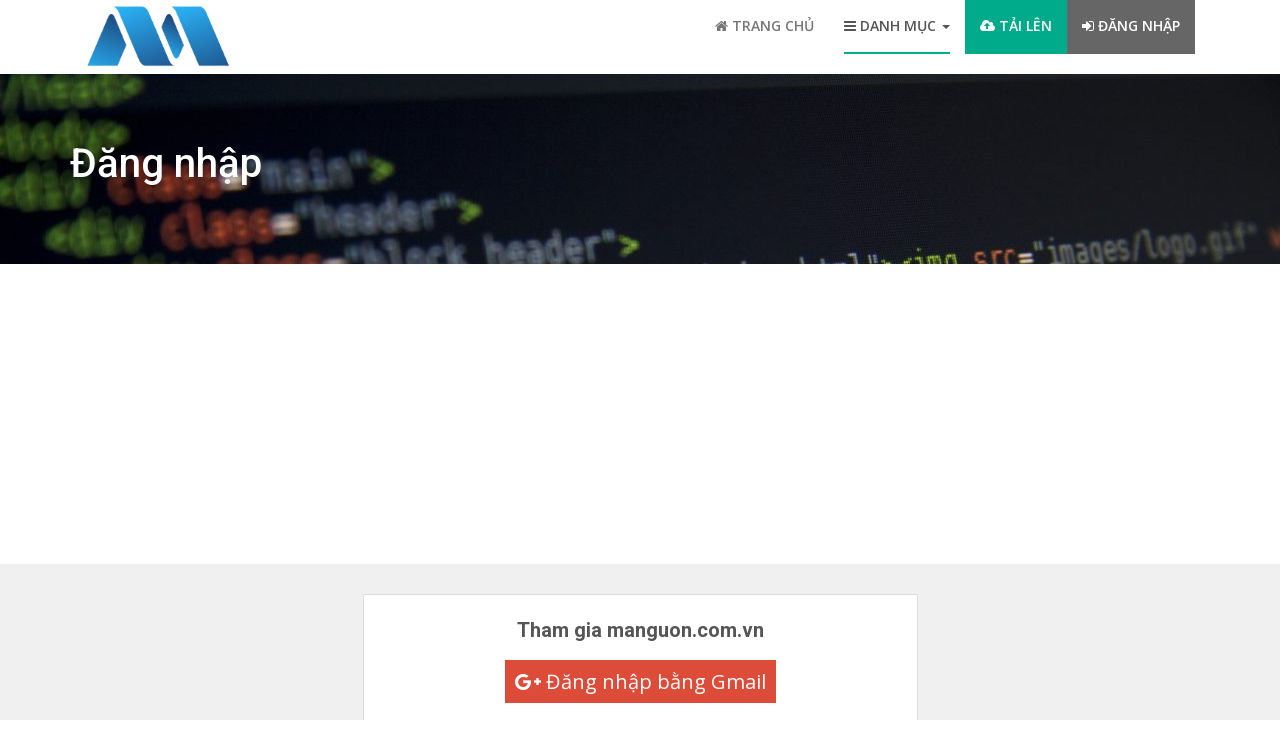

--- FILE ---
content_type: text/html; charset=UTF-8
request_url: https://manguon.com.vn/them-code/edit-code/5
body_size: -116
content:
<script>setTimeout(function(){window.top.location.href='https://manguon.com.vn/dang-nhap.html';},0)</script>

--- FILE ---
content_type: text/html; charset=UTF-8
request_url: https://manguon.com.vn/dang-nhap.html
body_size: 2787
content:
<!DOCTYPE html>
<html lang="en" xmlns:fb="http://ogp.me/ns/fb#">
<head>
<meta charset="utf-8">
<meta http-equiv="X-UA-Compatible" content="IE=edge">
<meta name="viewport" content="width=device-width, initial-scale=1">
<title>Đăng nhập - manguon.com.vn</title>
<link rel="shortcut icon" href="https://manguon.com.vn/assets/images/favicon.ico">
<meta name="google-site-verification" content="z_aallyTzgSfWoDVV9htXlwxO7rJiPC8oabR0Nm8ZxI" />
<meta property="og:url"                content="https://manguon.com.vn/dang-nhap.html" />
<meta property="og:type"               content="article" />
<meta property="og:title"              content="Đăng nhập - manguon.com.vn" />
<meta property="og:description"        content="Đăng nhập - manguon.com.vn" />
<meta property="og:image"              content="https:https://manguon.com.vn/logo1024.png" />
<meta property="fb:app_id" content="2109155309323079"/>
<meta property="fb:admins" content="100014734415186">
<link href="https://manguon.com.vn/assets/css/owl.carousel.css" rel="stylesheet">
<link href="https://manguon.com.vn/assets/css/bootstrap.min.css" rel="stylesheet">
<link href="https://manguon.com.vn/assets/css/font-awesome.css" rel="stylesheet">
<link href="https://manguon.com.vn/assets/css/main.css" rel="stylesheet">
<script src="https://manguon.com.vn/assets/js/jquery-2.1.4.min.js"></script> 
<script src="https://manguon.com.vn/assets/js/bootstrap.min.js"></script> 
<script src="https://manguon.com.vn/assets/js/typeahead.js" type="text/javascript"></script>
<script src="/public/ckeditor/ckeditor.js"></script>
<script async src="https://pagead2.googlesyndication.com/pagead/js/adsbygoogle.js?client=ca-pub-7051697800901063"     crossorigin="anonymous"></script>
<!-- HTML5 shim and Respond.js for IE8 support of HTML5 elements and media queries -->
<!--[if lt IE 9]>
  <script src="js/html5shiv.min.js"></script>
  <script src="js/respond.min.js"></script>
<![endif]-->

</head>
<body>
<!-- Header start -->
<div class="header">
  <div class="container">
    <div class="row">
      <div class="col-md-2 col-sm-3 col-xs-12"> <a href="https://manguon.com.vn/" title="Trang chu" class="logo"><img src="https://manguon.com.vn/assets/images/logo.png" alt="logo manguon.com.vn" /></a>
        <div class="navbar-header">
          <button type="button" class="navbar-toggle" data-toggle="collapse" data-target=".navbar-collapse"> <span class="sr-only">Toggle navigation</span> <span class="icon-bar"></span> <span class="icon-bar"></span> <span class="icon-bar"></span> </button>
        </div>
        <div class="clearfix"></div>
      </div>
      <div class="col-md-10 col-sm-12 col-xs-12"> 
        <!-- Nav start -->
        <div class="navbar navbar-default" role="navigation">
          <div class="navbar-collapse collapse" id="nav-main">
            <ul class="nav navbar-nav">
              <li class=""><a href="https://manguon.com.vn/" title="Trang chu"><i class="fa fa-home" aria-hidden="true"></i> Trang chủ</a> 
              </li>
              <li class="dropdown active"><a href="#"><i class="fa fa-bars" aria-hidden="true"></i> Danh mục <span class="caret"></span></a> 
                <ul class="dropdown-menu">
                                     <li>
                        <a href="/phan-loai-code.html" title="danh muc Phân loại code"><i class="fa fa-folder-open"></i></i> Phân loại code</a>
                    </li>
                                        <li>
                        <a href="/android.html" title="danh muc Android"><i class="fa fa-android"></i></i> Android</a>
                    </li>
                                        <li>
                        <a href="/ios.html" title="danh muc iOS"><i class="fa fa-apple"></i></i> iOS</a>
                    </li>
                                        <li>
                        <a href="/html-themes-templates.html" title="danh muc HTML - Themes templates"><i class="fa fa-html5"></i></i> HTML - Themes templates</a>
                    </li>
                                        <li>
                        <a href="/php-mysql.html" title="danh muc PHP & MySQL"><i class="fa fa-code"></i></i> PHP & MySQL</a>
                    </li>
                                        <li>
                        <a href="/wordpress.html" title="danh muc Wordpress"><i class="fa fa-wordpress"></i></i> Wordpress</a>
                    </li>
                                        <li>
                        <a href="/joomla.html" title="danh muc Joomla"><i class="fa fa-joomla"></i></i> Joomla</a>
                    </li>
                                        <li>
                        <a href="/opencart-magento.html" title="danh muc Opencart Magento"><i class="fa fa-opencart"></i></i> Opencart Magento</a>
                    </li>
                                        <li>
                        <a href="/c-sharp.html" title="danh muc C Sharp - C#"><i class="fa fa-windows"></i></i> C Sharp - C#</a>
                    </li>
                                        <li>
                        <a href="/asp-aps-net.html" title="danh muc Asp / Asp.net"><i class="fa fa-windows"></i></i> Asp / Asp.net</a>
                    </li>
                                        <li>
                        <a href="/java-jsp.html" title="danh muc Java JSP"><i class="fa fa-coffee"></i></i> Java JSP</a>
                    </li>
                                        <li>
                        <a href="/visual-basic.html" title="danh muc Visual Basic"><i class="fa fa-windows"></i></i> Visual Basic</a>
                    </li>
                                        <li>
                        <a href="/python-nodejs-golang.html" title="danh muc Python Nodejs Golang"><i class="fa fa-code"></i></i> Python Nodejs Golang</a>
                    </li>
                                    </ul>
              </li>
              <li class="postjob"><a href="/them-code.html" title="upload source code"><i class="fa fa-cloud-upload" aria-hidden="true"></i> Tải lên</a></li>
                            <li class="jobseeker"><a href="/dang-nhap.html"><i class="fa fa-sign-in"></i> Đăng nhập</a></li>
                          </ul>
            <!-- Nav collapes end --> 
          </div>
          <div class="clearfix"></div>
        </div>
        <!-- Nav end --> 
      </div>
    </div>
    <!-- row end --> 
  </div>
  <!-- Header container end --> 
</div>
<!-- Header end -->  
<!-- Page Title start -->
<div class="pageTitle">
  <div class="container">
    <div class="row">
      <div class="col-md-6 col-sm-6">
        <h1 class="page-heading">Đăng nhập</h1>
      </div>
      <div class="col-md-6 col-sm-6">
      </div>
    </div>
  </div>
</div>
<!-- Page Title End -->

<div class="listpgWraper">
  <div class="container">
    <div class="row">
      <div class="col-md-6 col-md-offset-3">
        <div class="userccount">
          <div class="socialLogin">
            <h5>Tham gia manguon.com.vn</h5>
            <!-- login form -->
            <div class="formpanel">
            <div class="formrow">
                <a href="/dang-nhap/google" class="gp"><i class="fa fa-google-plus" aria-hidden="true"></i> Đăng nhập bằng Gmail</a> 
              </div>
            </div>
            <!-- login form  end--> 
        </div>
      </div>
    </div>
  </div>
</div> 
﻿<!--Footer-->
<div class="footerWrap">
  <div class="container">
    <div class="row"> 
      <!--About Us-->
      <div class="col-md-3 col-sm-12 text-center">
        <div class="ft-logo"><img src="https://manguon.com.vn/assets/images/logo.png" width="100" alt="Thu vien source code"></div>
        <p><i class="fa fa-code" aria-hidden="true"></i> CÔNG TY CP EVATECH</p>
		<p><i class="fa fa-code" aria-hidden="true"></i> Mã số thuế:0108058887  </p>
		<p><i class="contact-email" aria-hidden="true"></i> Địa chỉ: Số 11 ngách 3 ngõ 2 phố Hồ Đắc Di, phường Nam Đồng, quận Đống Đa, TP.Hà Nội, Việt Nam</p>
        <p> <i class="fa fa-mobile" aria-hidden="true"></i> Hotline: 0243 550 1189</p>
      </div>
      <!--About us End--> 
      
      <!--Quick Links-->
      <div class="col-md-2 col-sm-6">
        <h5>VỀ CHÚNG TÔI</h5>
        <!--Quick Links menu Start-->
        <ul class="quicklinks">
          <li><a href="/page/gioi-thieu.html">Giới thiệu</a></li>
          <li><a href="/page/quy-dinh.html">Quy định</a></li>
          <li><a href="/page/chinh-sach.html">Chính sách</a></li>
          <li><a href="#">Sự kiện</a></li>
        </ul>
      </div>
      <!--Quick Links menu end--> 
      
      <!--Jobs By Industry-->
      <div class="col-md-3 col-sm-6">
        <h5>HƯỚNG DẪN</h5>
        <!--Industry menu Start-->
        <ul class="quicklinks">
          <li><a href="/page/faq.html">Câu hỏi thường gặp</a></li>
          <li><a href="/page/huong-dan-tai-code.html">Hướng dẫn tải code</a></li>
          <li><a href="/page/huong-dan-nap-xu.html">Hướng dẫn nạp xu</a></li>
          <li><a href="/page/huong-dan-rut-tien.html">Hướng dẫn rút tiền</a></li>
        </ul>
        <!--Industry menu End-->
        <div class="clear"></div>
      </div>
      
      <!--Latest Articles-->
      <div class="col-md-4 col-sm-12">
        <h5>DỊCH VỤ</h5>
        <ul class="posts-list">
          <!--Article 1-->
          <li>
            <article class="post post-list">
              <div class="entry-content media">
                <div class="media-left"> <a href="#." title="" class="entry-image"> <img width="80" height="80" src="https://manguon.com.vn/assets/images/news-1.jpg" alt="Your alt text here"> </a> </div>
                <div class="media-body">
                  <h4 class="entry-title"> <a href="#.">Thuê coder</a> </h4>
                  <div class="entry-content-inner">
                    <div class="entry-meta"> <span class="entry-date">Uy tín & chất lượng</span> </div>
                  </div>
                </div>
              </div>
            </article>
          </li>
          <!--Article end 1--> 
          
        </ul>
      </div>
    </div>
  </div>
</div>
<!--Footer end--> 

<!--Copyright-->
<div class="copyright">
  <div class="container">
    <div class="bttxt">Copyright &copy; 2018 <a href="https://manguon.com.vn/">manguon.com.vn</a>. All Rights Reserved.</div>
    <div id="rina-mark" style="height: 0px; width: 0px; display: none;"></div>
  </div>
</div>
<!-- Global site tag (gtag.js) - Google Analytics -->
<script async src="https://www.googletagmanager.com/gtag/js?id=UA-56975677-1"></script>
<script>
  window.dataLayer = window.dataLayer || [];
  function gtag(){dataLayer.push(arguments);}
  gtag('js', new Date());

  gtag('config', 'UA-56975677-1');
</script>

<script src="https://manguon.com.vn/assets/js/owl.carousel.js"></script> 
<script src="https://manguon.com.vn/assets/js/script.js"></script>
<script src="https://manguon.com.vn/assets/js/rina.js" type="text/javascript"></script>
<script src="https://manguon.com.vn/assets/js/notify.js" type="text/javascript"></script>
</body>
</html>

--- FILE ---
content_type: text/javascript
request_url: https://manguon.com.vn/assets/js/script.js
body_size: 522
content:
"use strict";
/* ==== Jquery Functions ==== */
(function($) {
	
	/* ==== Tool Tip ==== */	
    $('[data-toggle="tooltip"]').tooltip();	
		
	/* ==== Testimonials Slider ==== */	
  	$(".testimonialsList").owlCarousel({      
	    loop:true,
      autoplay:true,
      autoplayTimeout:4000,
      autoplayHoverPause:true,
		  margin:30,
		  nav:false,
		  responsiveClass:true,
		  responsive:{
			0:{
				items:1,
				nav:false
			},
			768:{
				items:1,
				nav:false
			},
			1170:{
				items:1,
				nav:false,
				loop:true
			}
		}
  	});
})(jQuery);

$(document).ready(function() {
  /*typeahead box*/
  $(".key-search").typeahead({
      hint: true,
      minLength: 2,
      source: function(query, process) {
          var result = [];
          if (!query) return;
          $.get('/tim-kiem/ajax?query=' + query, function(res) {
              $.each(res, function(key, value) {
                  result.push(value.link + "#" + value.name + "#" + value.type);
              });
              process(result);
          }, 'json');
      },
      sorter: function(result) {
          if (result.length == 0) result.push(new Object());
          return result;
      },
      highlighter: function(item) {
          if ($.isEmptyObject(item)) {
              var template = '<span onclick="java:window.location.href=\'/tim-kiem?q=' + $('.key-search').val() + '\'">Xem kết quả...</span>';
              return template;
          }
          item = item.split("#");
          return item[1];
      },
      updater: function(item) {
          if ($.isEmptyObject(item)) {
              $('.key-search').submit();
              return;
          }
          item = item.split("#");
          window.location.href = item[0];
      }
  });

  /*suggestion box*/
  $('.key-search').click(function (event) {
    $(".suggestion-box").fadeIn('fast').css('height', 'auto');
      event.stopPropagation();
  });
  $('body').click(function () {
    $(".suggestion-box").fadeOut('100');
  });
  $( ".key-search" ).keypress(function() {
    $(".suggestion-box").hide();
  });

});

--- FILE ---
content_type: text/javascript
request_url: https://manguon.com.vn/assets/js/rina.js
body_size: 1004
content:
var RinaDialog = {
	id: Math.random().toString(36).substring(7),
	__construct: function(){
		this.render();
		this.messageBox(this.id);
	},
	messageBox: function (id) {
		var html = [
			'<div class="modal fade" id="',id,'" tabindex="-1" role="dialog" aria-hidden="true">',
  			'<div class="modal-dialog"><div class="modal-content"><div class="modal-header">',
        	'<button type="button" class="close" data-dismiss="modal"><span aria-hidden="true">&times;',
        	'</span><span class="sr-only">Đóng</span></button><h4 class="modal-title">Thông báo</h4></div>',
      		'<div class="modal-body"></div><div class="modal-footer">',
      		'<button type="button" id="',id,'-cancel" class="btn btn-primary" data-dismiss="modal">',
      		'Đồng ý</button><button type="button" id="',id,'-submit" class="btn btn-primary hide">',
        	'Đồng ý</button></div></div></div></div>'
      	].join('');
      	var $body = document.getElementsByTagName('body')[0];
      	$($body).append(html);
	},
	render: function(){
		var $body = document.getElementById('rina-mark');
		var attr = document.createAttribute('class');
		var $div = document.createElement('div');
		var tag = ['header','footer','content'];
		attr.value = 'rina-dialog';
		$div.setAttributeNode(attr);
		$body.appendChild($div);
		var $div2;
		for (var i =0;i < tag.length; i++) {
			attr = document.createAttribute('class');
			$div2 = document.createElement('div');
			attr.value = ['mark',tag[i]].join('-');
			$div2.setAttributeNode(attr);
			$div.appendChild($div2);
		};
		var fr = document.createElement('iframe');
		attr = document.createAttribute('frameboder');
		attr.value = 0;
		fr.setAttributeNode(attr);
		attr = document.createAttribute('name');
		attr.value = 'main';
		fr.setAttributeNode(attr);
		$div2.appendChild(fr);
	},
	show: function(msg, link){
		if(link){
			$(['#',this.id,'-cancel'].join('')).removeClass('btn-primary').addClass('btn-default').text('Bỏ qua');
			$(['#',this.id,'-submit'].join('')).removeClass('hide').bind('click',function(){
				window.top.location.href = link;
			});
		}
		else
		{
			$(['#',this.id,'-cancel'].join('')).addClass('btn-primary').removeClass('btn-default').text('Đồng ý');
			$(['#',this.id,'-submit'].join('')).addClass('hide').attr('data-href',link);
		}
		$(['#',this.id,' .modal-body'].join('')).html(msg);
		$(['#',this.id].join('')).modal();
	},
	notify: function(msg, alert_type, link){
		$.notify( msg, {
			element: 'body',
			position: null,
			type: alert_type,
			allow_dismiss: true,
			newest_on_top: false,
			showProgressbar: false,
			placement: {
				from: "bottom",
				align: "right"
			},
			offset: 20,
			spacing: 10,
			z_index: 1031,
			delay: 3000,
			timer: 700,
			url_target: '_blank',
			mouse_over: null,
			animate: {
				enter: 'animated fadeInUp',
				exit: 'animated fadeOut'
			},
			onShow: null,
			onShown: null,
			onClose: null,
			onClosed: null,
			icon_type: 'class',
			template: '<div data-notify="container" class="col-xs-11 col-sm-3 alert alert-{0}" role="alert">' +
				'<button type="button" aria-hidden="true" class="close" data-notify="dismiss">×</button>' +
				'<span data-notify="icon" class="fa fa-bell-o"></span> ' +
				'<span data-notify="title">{1}</span> ' +
				'<span data-notify="message">{2}</span>' +
				'<div class="progress" data-notify="progressbar">' +
					'<div class="progress-bar progress-bar-{0}" role="progressbar" aria-valuenow="0" aria-valuemin="0" aria-valuemax="100" style="width: 0%;"></div>' +
				'</div>' +
				'<a href="{3}" target="{4}" data-notify="url"></a>' +
			'</div>' 
		});

		/*redirect*/
		if(link === "this"){
				setTimeout(function(){
					location.reload();
				},2500);
		}else{
			if( typeof link !== "undefined"){
				setTimeout(function(){
					top.location.href = link;
				},2500);
			}
		}
		/*redirect*/
	}
}
RinaDialog.__construct();

--- FILE ---
content_type: text/javascript
request_url: https://manguon.com.vn/assets/js/typeahead.js
body_size: 2825
content:
/* ============================================================= * bootstrap3-typeahead.js v3.1.0 * https://github.com/bassjobsen/Bootstrap-3-Typeahead * ============================================================= * Original written by @mdo and @fat * ============================================================= * Copyright 2014 Bass Jobsen @bassjobsen * * Licensed under the Apache License,Version 2.0 (the 'License'); * you may not use this file except in compliance with the License. * You may obtain a copy of the License at * * http://www.apache.org/licenses/LICENSE-2.0 * * Unless required by applicable law or agreed to in writing,software * distributed under the License is distributed on an 'AS IS' BASIS,* WITHOUT WARRANTIES OR CONDITIONS OF ANY KIND,either express or implied. * See the License for the specific language governing permissions and * limitations under the License. * ============================================================ */
(function(root, factory) {
    'use strict';
    if (typeof module !== 'undefined' && module.exports) {
        module.exports = factory(require('jquery'));
    } else if (typeof define === 'function' && define.amd) {
        define(['jquery'], function($) {
            return factory($);
        });
    } else {
        factory(root.jQuery);
    }
}(this, function($) {
    'use strict';
    var Typeahead = function(element, options) {
        this.$element = $(element);
        this.options = $.extend({}, $.fn.typeahead.defaults, options);
        this.matcher = this.options.matcher || this.matcher;
        this.sorter = this.options.sorter || this.sorter;
        this.select = this.options.select || this.select;
        this.autoSelect = typeof this.options.autoSelect == 'boolean' ? this.options.autoSelect : true;
        this.highlighter = this.options.highlighter || this.highlighter;
        this.render = this.options.render || this.render;
        this.updater = this.options.updater || this.updater;
        this.displayText = this.options.displayText || this.displayText;
        this.source = this.options.source;
        this.delay = this.options.delay;
        this.$menu = $(this.options.menu);
        this.$appendTo = this.options.appendTo ? $(this.options.appendTo) : null;
        this.shown = false;
        this.listen();
        this.showHintOnFocus = typeof this.options.showHintOnFocus == 'boolean' ? this.options.showHintOnFocus : false;
        this.afterSelect = this.options.afterSelect;
        this.addItem = false;
    };
    Typeahead.prototype = {
        constructor: Typeahead,
        select: function() {
            var val = this.$menu.find('.active').data('value');
            this.$element.data('active', val);
            if (this.autoSelect || val) {
                var newVal = this.updater(val);
                this.$element.val(this.displayText(newVal) || newVal).change();
                this.afterSelect(newVal);
            }
            return this.hide();
        },
        updater: function(item) {
            return item;
        },
        setSource: function(source) {
            this.source = source;
        },
        show: function() {
            var pos = $.extend({}, this.$element.position(), {
                    height: this.$element[0].offsetHeight
                }),
                scrollHeight;
            scrollHeight = typeof this.options.scrollHeight == 'function' ? this.options.scrollHeight.call() : this.options.scrollHeight;
            (this.$appendTo ? this.$menu.appendTo(this.$appendTo) : this.$menu.insertAfter(this.$element)).css({
                top: pos.top + pos.height + 1 + scrollHeight,
                left: pos.left
            }).show();
            this.shown = true;
            return this;
        },
        hide: function() {
            this.$menu.hide();
            this.shown = false;
            return this;
        },
        lookup: function(query) {
            var items;
            if (typeof(query) != 'undefined' && query !== null) {
                this.query = query;
            } else {
                this.query = this.$element.val() || '';
            }
            if (this.query.length < this.options.minLength) {
                return this.shown ? this.hide() : this;
            }
            var worker = $.proxy(function() {
                if ($.isFunction(this.source)) this.source(this.query, $.proxy(this.process, this));
                else if (this.source) {
                    this.process(this.source);
                }
            }, this);
            clearTimeout(this.lookupWorker);
            this.lookupWorker = setTimeout(worker, this.delay);
        },
        process: function(items) {
            var that = this;
            items = this.sorter(items);
            if (!items.length && !this.options.addItem) {
                return this.shown ? this.hide() : this;
            }
            if (items.length > 0) {
                this.$element.data('active', items[0]);
            } else {
                this.$element.data('active', null);
            }
            if (this.options.addItem) {
                items.push(this.options.addItem);
            }
            if (this.options.items == 'all') {
                return this.render(items).show();
            } else {
                return this.render(items.slice(0, this.options.items)).show();
            }
        },
        matcher: function(item) {
            var it = this.displayText(item);
            return ~it.toLowerCase().indexOf(this.query.toLowerCase());
        },
        sorter: function(items) {
            var beginswith = [],
                caseSensitive = [],
                caseInsensitive = [],
                item;
            while ((item = items.shift())) {
                var it = this.displayText(item);
                if (!it.toLowerCase().indexOf(this.query.toLowerCase())) beginswith.push(item);
                else if (~it.indexOf(this.query)) caseSensitive.push(item);
                else caseInsensitive.push(item);
            }
            return beginswith.concat(caseSensitive, caseInsensitive);
        },
        highlighter: function(item) {
            var html = $('<div></div>');
            var query = this.query;
            var i = item.toLowerCase().indexOf(query.toLowerCase());
            var len, leftPart, middlePart, rightPart, strong;
            len = query.length;
            if (len === 0) {
                return html.text(item).html();
            }
            while (i > -1) {
                leftPart = item.substr(0, i);
                middlePart = item.substr(i, len);
                rightPart = item.substr(i + len);
                strong = $('<strong></strong>').text(middlePart);
                html.append(document.createTextNode(leftPart)).append(strong);
                item = rightPart;
                i = item.toLowerCase().indexOf(query.toLowerCase());
            }
            return html.append(document.createTextNode(item)).html();
        },
        render: function(items) {
            var that = this;
            var self = this;
            var activeFound = false;
            items = $(items).map(function(i, item) {
                var text = self.displayText(item);
                i = $(that.options.item).data('value', item);
                i.find('a').html(that.highlighter(text));
                if (text == self.$element.val()) {
                    i.addClass('active');
                    self.$element.data('active', item);
                    activeFound = true;
                }
                return i[0];
            });
            if (this.autoSelect && !activeFound) {
                items.first().addClass('active');
                this.$element.data('active', items.first().data('value'));
            }
            this.$menu.html(items);
            return this;
        },
        displayText: function(item) {
            return item.name || item;
        },
        next: function(event) {
            var active = this.$menu.find('.active').removeClass('active'),
                next = active.next();
            if (!next.length) {
                next = $(this.$menu.find('li')[0]);
            }
            next.addClass('active');
        },
        prev: function(event) {
            var active = this.$menu.find('.active').removeClass('active'),
                prev = active.prev();
            if (!prev.length) {
                prev = this.$menu.find('li').last();
            }
            prev.addClass('active');
        },
        listen: function() {
            this.$element.on('focus', $.proxy(this.focus, this)).on('blur', $.proxy(this.blur, this)).on('keypress', $.proxy(this.keypress, this)).on('keyup', $.proxy(this.keyup, this));
            if (this.eventSupported('keydown')) {
                this.$element.on('keydown', $.proxy(this.keydown, this));
            }
            this.$menu.on('click', $.proxy(this.click, this)).on('mouseenter', 'li', $.proxy(this.mouseenter, this)).on('mouseleave', 'li', $.proxy(this.mouseleave, this));
        },
        destroy: function() {
            this.$element.data('typeahead', null);
            this.$element.data('active', null);
            this.$element.off('focus').off('blur').off('keypress').off('keyup');
            if (this.eventSupported('keydown')) {
                this.$element.off('keydown');
            }
            this.$menu.remove();
        },
        eventSupported: function(eventName) {
            var isSupported = eventName in this.$element;
            if (!isSupported) {
                this.$element.setAttribute(eventName, 'return;');
                isSupported = typeof this.$element[eventName] === 'function';
            }
            return isSupported;
        },
        move: function(e) {
            if (!this.shown) return;
            switch (e.keyCode) {
                case 9:
                case 13:
                case 27:
                    e.preventDefault();
                    break;
                case 38:
                    if (e.shiftKey) return;
                    e.preventDefault();
                    this.prev();
                    break;
                case 40:
                    if (e.shiftKey) return;
                    e.preventDefault();
                    this.next();
                    break;
            }
        },
        keydown: function(e) {
            this.suppressKeyPressRepeat = ~$.inArray(e.keyCode, [40, 38, 9, 13, 27]);
            if (!this.shown && e.keyCode == 40) {
                this.lookup();
            } else {
                this.move(e);
            }
        },
        keypress: function(e) {
            if (this.suppressKeyPressRepeat) return;
            this.move(e);
        },
        keyup: function(e) {
            switch (e.keyCode) {
                case 40:
                case 38:
                case 16:
                case 17:
                case 18:
                    break;
                case 9:
                case 13:
                    window.location.href = root + 'tim-kiem?q=' + $('.key-search').val();
                    break;
                case 27:
                    if (!this.shown) return;
                    this.hide();
                    break;
                default:
                    this.lookup();
            }
            e.preventDefault();
        },
        focus: function(e) {
            if (!this.focused) {
                this.focused = true;
                if (this.options.showHintOnFocus) {
                    this.lookup('');
                }
            }
        },
        blur: function(e) {
            this.focused = false;
            if (!this.mousedover && this.shown) this.hide();
        },
        click: function(e) {
            e.preventDefault();
            this.select();
            this.$element.focus();
        },
        mouseenter: function(e) {
            this.mousedover = true;
            this.$menu.find('.active').removeClass('active');
            $(e.currentTarget).addClass('active');
        },
        mouseleave: function(e) {
            this.mousedover = false;
            if (!this.focused && this.shown) this.hide();
        }
    };
    var old = $.fn.typeahead;
    $.fn.typeahead = function(option) {
        var arg = arguments;
        if (typeof option == 'string' && option == 'getActive') {
            return this.data('active');
        }
        return this.each(function() {
            var $this = $(this),
                data = $this.data('typeahead'),
                options = typeof option == 'object' && option;
            if (!data) $this.data('typeahead', (data = new Typeahead(this, options)));
            if (typeof option == 'string') {
                if (arg.length > 1) {
                    data[option].apply(data, Array.prototype.slice.call(arg, 1));
                } else {
                    data[option]();
                }
            }
        });
    };
    $.fn.typeahead.defaults = {
        source: [],
        items: 8,
        menu: '<ul class="typeahead search-drop" role="listbox"></ul>',
        item: '<li><a href="#" class="searchss" role="option"></a></li>',
        minLength: 1,
        scrollHeight: 0,
        autoSelect: true,
        afterSelect: $.noop,
        addItem: false,
        delay: 0
    };
    $.fn.typeahead.Constructor = Typeahead;
    $.fn.typeahead.noConflict = function() {
        $.fn.typeahead = old;
        return this;
    };
    $(document).on('focus.typeahead.data-api', '[data-provide="typeahead"]', function(e) {
        var $this = $(this);
        if ($this.data('typeahead')) return;
        $this.typeahead($this.data());
    });
}));